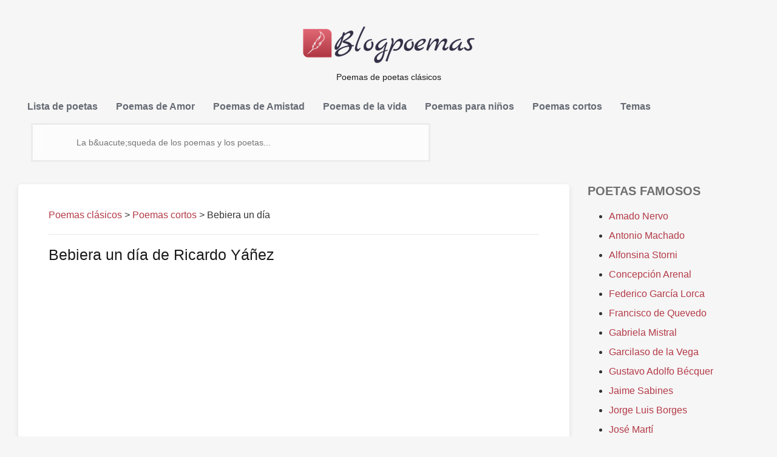

--- FILE ---
content_type: text/html; charset=utf-8
request_url: https://www.google.com/recaptcha/api2/aframe
body_size: 114
content:
<!DOCTYPE HTML><html><head><meta http-equiv="content-type" content="text/html; charset=UTF-8"></head><body><script nonce="3QQed_n6TZmboSNG3NQRTg">/** Anti-fraud and anti-abuse applications only. See google.com/recaptcha */ try{var clients={'sodar':'https://pagead2.googlesyndication.com/pagead/sodar?'};window.addEventListener("message",function(a){try{if(a.source===window.parent){var b=JSON.parse(a.data);var c=clients[b['id']];if(c){var d=document.createElement('img');d.src=c+b['params']+'&rc='+(localStorage.getItem("rc::a")?sessionStorage.getItem("rc::b"):"");window.document.body.appendChild(d);sessionStorage.setItem("rc::e",parseInt(sessionStorage.getItem("rc::e")||0)+1);localStorage.setItem("rc::h",'1769442570301');}}}catch(b){}});window.parent.postMessage("_grecaptcha_ready", "*");}catch(b){}</script></body></html>

--- FILE ---
content_type: text/css
request_url: https://blogpoemas.com/wp-content/themes/blogpoemas/css/blog_style2.css
body_size: 710
content:
/*==========  Non-Mobile First Method  ==========*/
/* Large Devices, Wide Screens */
/* Medium Devices, Desktops */
@media only screen and (min-width: 768px) and (max-width: 991px) {
  /* BLOG AREA */
  .blog-style-one {
    padding: 20px;
    /* COMMENT AREA */
    /* COMMENT FORM */
  }
  .blog-style-one .blog-item h2.title {
    font-size: 24px;
  }
  .blog-style-one .blog-item .meta-info {
    margin: 10px 0;
  }
  .blog-style-one .blog-item .meta-info ul li {
    font-size: 15px;
  }
  .blog-style-one .blog-item p {
    font-size: 16px;
  }
  .blog-style-one .blog-item img.content {
    margin-bottom: 20px;
    margin-top: 20px;
  }
  .blog-style-one .comments-area h3 {
    text-align: center;
  }
  .blog-style-one .comments-area p {
    text-align: center;
  }
  .blog-style-one .comments-area .comments p {
    text-align: left;
  }
  .blog-style-one .comments-area .comments > ul li ul {
    margin-left: 0;
  }
  .blog-style-one .comment-form .comment-input input[type="text"] {
    width: 100%;
  }
  /* PAGINATION */
  .navigate-page li {
    height: 25px;
    width: 25px;
  }
  .navigate-page li a {
    line-height: 25px;
    font-size: 12px;
  }
  .navigate-page li:first-child,
  .navigate-page li:last-child {
    width: 50px;
  }
}
/* Small Devices, Tablets */
@media only screen and (max-width: 767px) {
  /* NAVIGATION BAR */
  .header .navbar .navbar-brand {
    padding-top: 25px;
    width: 250px;
  }
  .header .navbar .navbar-brand img {
    width: 60px;
    float: left;
    margin-right: 10px;
  }
  .header .navbar .navbar-brand h1 {
    font-size: 24px;
    margin-top: 15px;
  }
  /* BLOG STYLE ONE */
  .blog-style-one {
    /* COMMENT AREA */
  }
  .blog-style-one .social-share .social-icons {
    float: none;
  }
  .blog-style-one .social-share .social-icons ul {
    float: none;
  }
  .blog-style-one .about-author {
    text-align: center;
  }
  .blog-style-one .comments-area .comments > ul li .thumb {
    margin-bottom: 10px;
  }
  .blog-style-one .comments-area .comments > ul li .thumb img {
    margin-right: 10px;
  }
  .blog-style-one .comments-area .comments > ul li p {
    margin-top: 20px;
  }
  .blog-style-one .comments-area .comments > ul li p a.author {
    margin-right: 10px;
  }
  .blog-style-one .comments-area .comments > ul li p span {
    margin-right: 10px;
  }
  /* FOOTER SECTION  */
  .footer {
    text-align: center;
  }
  .footer .widget-the-reader .logo img {
    float: none;
    margin: 0;
  }
}
@media only screen and (min-width: 768px) {
  /* HEADER NAVIGATION BAR */
  .header .navbar {
    margin-bottom: 40px;
  }
  .header .navbar .navbar-header {
    float: none;
    margin-top: 40px;
    text-align: center;
  }
  .header .navbar .navbar-brand {
    text-align: center;
    float: none;
  }
  .header .navbar .navbar-brand h1 {
    font-size: 34px;
    color: #787878;
    margin-top: 30px;
    line-height: 0px;
  }
  .header .navbar .main-navigation {
    padding: 10px 0;
  }
  .header .navbar .main-navigation > ul > li > .dropdown-menu {
    border: none;
    border-radius: 5px;
  }
  .header .navbar .main-navigation > ul > li > .dropdown-menu:before {
    position: absolute;
    border-left: 12px solid transparent;
    border-right: 12px solid transparent;
    border-top: 12px solid transparent;
    border-bottom: 12px solid #fff;
    content: "";
    top: -22px;
    left: 20px;
  }
  .header .navbar .main-navigation > ul > li > .dropdown-menu li:hover .sub-menu {
    visibility: visible;
  }
  .header .navbar .main-navigation > ul > li > .dropdown-menu li {
    position: relative;
  }
  .header .navbar .main-navigation > ul > li > .dropdown-menu .sub-menu {
    position: absolute;
    left: 100%;
    top: 0;
    border: none;
    display: block;
    visibility: hidden;
    margin-top: -1px;
  }
  .header .navbar .main-navigation .navbar-nav .dropdown {
    position: relative;
  }
  .header .navbar .main-navigation .navbar-nav .dropdown:hover .dropdown-menu {
    display: block;
  }
}
/* Extra Small Devices, Phones */
@media only screen and (max-width: 480px) {
  /* BLOG AREA */
  .blog-style-one {
    padding: 20px;
    /* COMMENT AREA */
    /* COMMENT FORM */
  }
  .blog-style-one .blog-item h2.title {
    font-size: 24px;
  }
  .blog-style-one .blog-item .meta-info {
    margin: 10px 0;
  }
  .blog-style-one .blog-item .meta-info ul li {
    font-size: 15px;
  }
  .blog-style-one .blog-item p {
    font-size: 16px;
  }
  .blog-style-one .blog-item img.content {
    margin-bottom: 20px;
    margin-top: 20px;
  }
  .blog-style-one .about-author {
    text-align: center;
  }
  .blog-style-one .comments-area h3 {
    text-align: center;
  }
  .blog-style-one .comments-area p {
    text-align: center;
  }
  .blog-style-one .comments-area .comments p {
    text-align: left;
  }
  .blog-style-one .comments-area .comments > ul li ul {
    margin-left: 0;
  }
  .blog-style-one .comment-form .comment-input input[type="text"] {
    width: 100%;
  }
  /* PAGINATION */
  .navigate-page li {
    height: 25px;
    width: 25px;
  }
  .navigate-page li a {
    line-height: 25px;
    font-size: 12px;
  }
  .navigate-page li:first-child,
  .navigate-page li:last-child {
    width: 50px;
  }
}
/* Custom, iPhone Retina */
@media only screen and (max-width: 320px) {
  .header .navbar .navbar-brand {
    width: 50px;
    padding-top: 30px;
	padding-left: 0;
padding-right: 0;
  }
  .header .navbar .navbar-brand img {
    width: 45px;
  }
  .header .navbar .navbar-brand h1 {
    display: none;
  }
}
